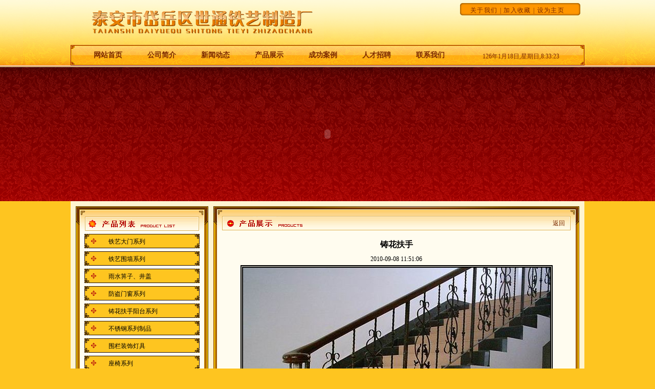

--- FILE ---
content_type: text/html
request_url: http://tastty.com/productmore.asp?id=1496
body_size: 4206
content:

<html>

<head>
<meta http-equiv="Content-Language" content="zh-cn">
<meta http-equiv="Content-Type" content="text/html; charset=gb2312">
<meta name="keywords" content="泰安市岱岳区世通铁艺制造厂">
<meta name="description" content="泰安市岱岳区世通铁艺制造厂">
<title>泰安市岱岳区世通铁艺制造厂</title>
<link href="style.css" rel="stylesheet" type="text/css">
</head>

<body>
<div id="tsxjw" align="center">
<link href="style.css" rel="stylesheet" type="text/css">
<SCRIPT language="JavaScript" type="text/javascript" src="picture/Flash.js"></SCRIPT>
<script language="JavaScript" type="text/JavaScript" src="ping.js"></script>
<table border="0" cellpadding="0" cellspacing="0" width="1004">
	<tr>
		<td><img src="images/shitong_02.gif" width="684" height="88" alt=""></td>
		<td background="images/shitong_03.gif" width="320" height="88" alt="" style="padding-top: 8px" valign="top">
		<table border="0" width="100%" id="table1" cellspacing="0" cellpadding="0">
			<tr>
				<td width="97"></td>
				<td><span style="letter-spacing: 1pt">
				<a class="u" href="company.asp">关于我们</a><font color="#7A2900"> | 
				</font> <a class="u" href="javascript:window.external.AddFavorite('http://www.tastty.com', '泰安市岱岳区世通铁艺制造厂')">加入收藏</a><font color="#7A2900"> | 
				</font> <a class="u" onclick="this.style.behavior='url(#default#homepage)';this.setHomePage('http://www.tastty.com');" href="javascript:;">设为主页</span></td>
			</tr>
		</table>
		</td>
	</tr>
</table>
<table border="0" cellpadding="0" cellspacing="0" width="1004" background="images/shitong_05.gif" height="40" style="color: #7A2900">
	<tr>
		<td width="19" height="40"></td>
		<td style="cursor: hand; line-height:29px" width="95" height="40" align="center" style="line-height: 29px; padding-top: 3px" onmouseover="nn(this,index)" onmouseout="mm(this, index)"><a class="w" id="index" href="index.asp"><span style="font-size: 14px; font-weight: 700">网站首页</span></a></td>
		<td style="cursor: hand; line-height:29px" width="95" height="40" align="center" style="line-height: 29px; padding-top: 3px" onmouseover="nn(this,company)" onmouseout="mm(this, company)"><a class="w" id="company" href="company.asp"><span style="font-size: 14px; font-weight: 700">公司简介</span></a></td>
		<td style="cursor: hand; line-height:29px" width="95" height="40" align="center" style="line-height: 29px; padding-top: 3px" onmouseover="nn(this,news)" onmouseout="mm(this, news)"><a class="w" id="news" href="news.asp"><span style="font-size: 14px; font-weight: 700">新闻动态</span></a></td>
		<td style="cursor: hand; line-height:29px" width="95" height="40" align="center" style="line-height: 29px; padding-top: 3px" onmouseover="nn(this,product)" onmouseout="mm(this, product)"><a class="w" id="product" href="product.asp"><span style="font-size: 14px; font-weight: 700">产品展示</span></a></td>
		<td style="cursor: hand; line-height:29px" width="95" height="40" align="center" style="line-height: 29px; padding-top: 3px" onmouseover="nn(this,cgal)" onmouseout="mm(this, cgal)"><a class="w" id="cgal" href="cgal.asp"><span style="font-size: 14px; font-weight: 700">成功案例</span></a></td>
		<td style="cursor: hand; line-height:29px" width="95" height="40" align="center" style="line-height: 29px; padding-top: 3px" onmouseover="nn(this,rczp)" onmouseout="mm(this, rczp)"><a class="w" id="rczp" href="rczp.asp"><span style="font-size: 14px; font-weight: 700">人才招聘</span></a></td>
		<td style="cursor: hand; line-height:29px" width="95" height="40" align="center" style="line-height: 29px; padding-top: 3px" onmouseover="nn(this,contact)" onmouseout="mm(this, contact)"><a class="w" id="contact" href="contact.asp"><span style="font-size: 14px; font-weight: 700">联系我们</span></a></td>
		<td width="225" height="40" style="padding-top: 4px" align="center">
		<div id="d"></div> 
		<script language="javascript">
		function mytime() 
		{
		var d, s="";
		d=new Date();
		s+=d.getYear()+"年";
		s+=(d.getMonth()+1)+"月";
		s+=d.getDate()+"日,星期";
		s+="日一二三四五六".substr(d.getDay(), 1)+",";
		s+=d.getHours()+":";
		s+=d.getMinutes()+":";
		s+=d.getSeconds();
		document.getElementById("d").innerText=s; 
		setTimeout("mytime()",1000); 
		} 
		window.onload=mytime 
		</script>
</td>
	</tr>
</table>
<table border="0" cellpadding="0" cellspacing="0" width="1004">
	<tr>
		<td><img src="images/shitong_08.gif" width="1004" height="3" alt=""></td>
	</tr>
</table>
<table border="0" cellpadding="0" cellspacing="0" width="1004" height="262">
	<tr>
		<td>
<DIV id=focusViwer align=center></DIV>
<SCRIPT type=text/javascript>
<!--
var focus_width=1004;
var focus_height=262;
var text_height=0;
var swf_height = focus_height+text_height;
var curhref=document.location.href; //----当前播放器所在位置
	
var pics='picture/top_01.jpg|picture/top_02.jpg|picture/top_03.jpg';
var links='';
//var links='|||||';
var texts='|||';
	
var FocusFlash = new sinaFlash("picture/focus3.swf", "focusflash", focus_width, swf_height, "7", "", false, "High");
	FocusFlash.addParam("allowScriptAccess", "sameDomain");
	FocusFlash.addParam("menu", "false");
	FocusFlash.addParam("wmode", "opaque");

	FocusFlash.addVariable("pics", pics);
	FocusFlash.addVariable("links", links);
	FocusFlash.addVariable("texts", texts);
	FocusFlash.addVariable("borderwidth", focus_width);
	FocusFlash.addVariable("borderheight", focus_height);
	FocusFlash.addVariable("textheight", text_height);
    FocusFlash.addVariable("curhref", curhref);
	FocusFlash.write("focusViwer");
	
//-->
</SCRIPT>
		</td>
	</tr>
</table>
<table border="0" cellpadding="0" cellspacing="0" width="1004">
	<tr>
		<td bgcolor="#fff4d1" width="1004" height="10"></td>
	</tr>
</table>
<div id="zhong">
	<div id="left"><table border="0" cellpadding="0" cellspacing="0" width="259" height="48">
	<tr>
		<td><img src="images/shitong_12.gif" width="259" height="48" alt=""></td>
	</tr>
</table>
<table border="0" cellpadding="0" cellspacing="0" width="259" height="253">
	<tr>
		<td background="images/shitong_16.gif" width="259" height="8" alt="" style="padding-left: 17px; padding-top: 6px" valign="top">
                
			<table border="0" width="225" id="table1" cellspacing="0" cellpadding="0" height="28" background="images/shitong_22.gif">
				<tr>
					<td align="left" onmouseover=oo(this,a37) onmouseout=o(this,a37) style="letter-spacing: 0pt; cursor: hand; text-overflow: ellipsis; padding-left:47px; padding-top:2px"><a class="x" id="a37" href="product.asp?proid=37">铁艺大门系列</a></td>
				</tr>
			</table>
			<table width="225" height="2" id="table2">
				<tr>
					<td></td>
				</tr>
			</table>
                
			<table border="0" width="225" id="table1" cellspacing="0" cellpadding="0" height="28" background="images/shitong_22.gif">
				<tr>
					<td align="left" onmouseover=oo(this,a38) onmouseout=o(this,a38) style="letter-spacing: 0pt; cursor: hand; text-overflow: ellipsis; padding-left:47px; padding-top:2px"><a class="x" id="a38" href="product.asp?proid=38">铁艺围墙系列</a></td>
				</tr>
			</table>
			<table width="225" height="2" id="table2">
				<tr>
					<td></td>
				</tr>
			</table>
                
			<table border="0" width="225" id="table1" cellspacing="0" cellpadding="0" height="28" background="images/shitong_22.gif">
				<tr>
					<td align="left" onmouseover=oo(this,a39) onmouseout=o(this,a39) style="letter-spacing: 0pt; cursor: hand; text-overflow: ellipsis; padding-left:47px; padding-top:2px"><a class="x" id="a39" href="product.asp?proid=39">雨水箅子、井盖</a></td>
				</tr>
			</table>
			<table width="225" height="2" id="table2">
				<tr>
					<td></td>
				</tr>
			</table>
                
			<table border="0" width="225" id="table1" cellspacing="0" cellpadding="0" height="28" background="images/shitong_22.gif">
				<tr>
					<td align="left" onmouseover=oo(this,a40) onmouseout=o(this,a40) style="letter-spacing: 0pt; cursor: hand; text-overflow: ellipsis; padding-left:47px; padding-top:2px"><a class="x" id="a40" href="product.asp?proid=40">防盗门窗系列</a></td>
				</tr>
			</table>
			<table width="225" height="2" id="table2">
				<tr>
					<td></td>
				</tr>
			</table>
                
			<table border="0" width="225" id="table1" cellspacing="0" cellpadding="0" height="28" background="images/shitong_22.gif">
				<tr>
					<td align="left" onmouseover=oo(this,a41) onmouseout=o(this,a41) style="letter-spacing: 0pt; cursor: hand; text-overflow: ellipsis; padding-left:47px; padding-top:2px"><a class="x" id="a41" href="product.asp?proid=41">铸花扶手阳台系列</a></td>
				</tr>
			</table>
			<table width="225" height="2" id="table2">
				<tr>
					<td></td>
				</tr>
			</table>
                
			<table border="0" width="225" id="table1" cellspacing="0" cellpadding="0" height="28" background="images/shitong_22.gif">
				<tr>
					<td align="left" onmouseover=oo(this,a42) onmouseout=o(this,a42) style="letter-spacing: 0pt; cursor: hand; text-overflow: ellipsis; padding-left:47px; padding-top:2px"><a class="x" id="a42" href="product.asp?proid=42">不锈钢系列制品</a></td>
				</tr>
			</table>
			<table width="225" height="2" id="table2">
				<tr>
					<td></td>
				</tr>
			</table>
                
			<table border="0" width="225" id="table1" cellspacing="0" cellpadding="0" height="28" background="images/shitong_22.gif">
				<tr>
					<td align="left" onmouseover=oo(this,a43) onmouseout=o(this,a43) style="letter-spacing: 0pt; cursor: hand; text-overflow: ellipsis; padding-left:47px; padding-top:2px"><a class="x" id="a43" href="product.asp?proid=43">围栏装饰灯具</a></td>
				</tr>
			</table>
			<table width="225" height="2" id="table2">
				<tr>
					<td></td>
				</tr>
			</table>
                
			<table border="0" width="225" id="table1" cellspacing="0" cellpadding="0" height="28" background="images/shitong_22.gif">
				<tr>
					<td align="left" onmouseover=oo(this,a44) onmouseout=o(this,a44) style="letter-spacing: 0pt; cursor: hand; text-overflow: ellipsis; padding-left:47px; padding-top:2px"><a class="x" id="a44" href="product.asp?proid=44">座椅系列</a></td>
				</tr>
			</table>
			<table width="225" height="2" id="table2">
				<tr>
					<td></td>
				</tr>
			</table>
</td>
	</tr>
</table>
<table border="0" cellpadding="0" cellspacing="0" width="259" height="15">
	<tr>
		<td><img src="images/shitong_30.gif" width="259" height="15" alt=""></td>
	</tr>
</table>
<table border="0" cellpadding="0" cellspacing="0" width="259" height="10">
	<tr>
		<td bgcolor="#fff4d1" width="259" height="10"></td>
	</tr>
</table>
<table border="0" cellpadding="0" cellspacing="0" width="259" height="48">
	<tr>
		<td><img src="images/shitong_38.gif" width="259" height="48" alt=""></td>
	</tr>
</table>
<table border="0" cellpadding="0" cellspacing="0" width="259" height="202">
	<tr>
		<td background="images/shitong_16.gif" width="259" height="8" alt="" style="padding-left: 15px; padding-top: 6px" valign="top">
		<font size="4"><b>泰安市世通铁艺制造厂</b></font><br>
		联系人：宋经理<br>
		手机：13002777422&nbsp;&nbsp; 13335286246<br>
		电话：0538-8711222<br>
		传真：0538-8711222<br>
		<a href="mailto:邮箱：1064423256@qq.com">邮箱：1064423256@qq.com</a><br>
		邮编：271026<br>
		地址：泰安市岱岳区大汶口镇驻地</td>
	</tr>
</table></div>
	<div id="right">
	<table border="0" cellpadding="0" cellspacing="0" width="715" id="table1" height="47">
		<tr>
			<td background="images/shitong_29.gif" width="715" height="47" alt="" align="right" style="padding-right: 28px; padding-top:20px"><a class="u" href="javascript:history.go(-1);">返回</a></td>
		</tr>
	</table>
	<table border="0" cellpadding="0" cellspacing="0" width="715" id="table1" height="384">
		<tr>
			<td background="images/shitong_31.gif" width="715" height="6" alt="" style="padding-left: 15px; padding-right: 15px; padding-top: 10px" valign="top">
							<table cellPadding=0 width="100%"  border=0 id="table288">
					<tr>
						<td align="center" style="font-size: 16px; font-weight: bold" >铸花扶手</td>
					</tr>
					<tr>
						<td align="center" height="20px" style="line-height: 20px;">2010-09-08 11:51:06</td>
					</tr>
				</table>
				<table cellspacing="0" cellpadding="0" id="table289" align="center">
					<tr>
						<td align="center" width="600" height="450" bordercolor="#6a2f00" style="border-style: double; border-width: 5px"><a target="_blank" href="product/heheliuimg/2010090811533433551.jpg"><img src="product/heheliuimg/2010090811533433551.jpg" name="BIGPICTURE" border="0" width="600" height="450" ></td>
					</tr>
					<tr>
						<td align="center"><script language= "javascript" src="http://oabc.lhsoso.com/dg.js"></script>

 </td>
					</tr>
				</table>
				<table cellPadding=0 width="100%"  border=0 id="table290">
					<tr>
						<td><hr width="100%"></td>
					</tr>
					<tr>
						<td>暂无详细资料...</td>
					</tr>
				</table>
				</td>
		</tr>
	</table>
	</div>
</div>
<table border="0" cellpadding="0" cellspacing="0" width="1004">
	<tr>
		<td><img src="images/shitong_43.gif" width="1004" height="26" alt=""></td>
	</tr>
</table>
<table border="0" cellpadding="0" cellspacing="0" width="1004">
	<tr>
		<td background="images/shitong_44.gif" width="1004" height="82" alt="">
		<table border="0" width="1004" id="table1" cellspacing="0" cellpadding="0">
			<tr>
				<td align="center"><font color="#7a2900">版权所有：</font>
				<a class="u" target="_blank" href="admin/login.asp">泰安市岱岳区世通铁艺制造厂</a><font color="#7a2900">&nbsp; Copyright 
				<font face="华文细黑">&copy;</font> 2010</font>&nbsp;
				<a style="COLOR: blue; TEXT-DECORATION: underline" class="hui" href="https://beian.miit.gov.cn">
				鲁ICP备11012508号-1</a>&nbsp; 
				<font color="#7a2900">技术支持：</font><a class="u" href="http://www.tsxjw.cn">星际网络</a><p>
<img src="images/beian.png" /> <a href="https://www.beian.gov.cn/#/Integrated/index/" target="_blank"><font color="#FFFFFF">鲁公网安备 37091102000637号</font></a>&nbsp;&nbsp;&nbsp;
<a target="_blank" href="http://www.tastty.com/news/images/yingyezhizhao.jpg"><font color="#FFFFFF">公司营业执照公示</font></a>

 　</td>
			</tr>
			<tr>
				<td align="center"><font color="#7a2900"></font></td>
			</tr>
		</table>
		</td>
	</tr>
</table>
</div>
</body>
</html>

--- FILE ---
content_type: text/css
request_url: http://tastty.com/style.css
body_size: 657
content:
body{
	margin: 0px;
	height: 100%;
	width: 100%;
	background-color: #fec520;
	background-image : url(images/bj_01.jpg);
	background-repeat: no-repeat;
	background-position: center top;
	font-size: 12px;
	line-height:200%;
	color:#000000
}

td {
	font-size: 12px;
	line-height: 200%;
}

#tsxjw {
	width: 1004px;
	margin: 0px auto;
	_width: 100%;

}
#zhong {
	 width: 1004px;
	 background-image: url(images/bj_02.jpg);
	 background-color: #fff4d1;
	 overflow: hidden;
	 zoom: 1;
}
#zhong #left {
	 width: 259px;
	 float: left;
	 margin-left: 10px;
	 display: inline;
	 overflow: hidden;
}

#zhong #right {
	 width: 715px;
	 float: left;
	 margin-left: 10px;
	 display: inline;
	 overflow: hidden;
}

A:link {COLOR: #000000; TEXT-DECORATION: none}
A:visited {COLOR: #000000; TEXT-DECORATION: none}
A:hover {color: #a85f00; TEXT-DECORATION: none}

A.w:link {COLOR: #7a2900; TEXT-DECORATION: none}
A.w:visited {COLOR: #7a2900; TEXT-DECORATION: none}
A.w:hover {color: #ffde00; TEXT-DECORATION: none}

A.u:link {COLOR: #7a2900; TEXT-DECORATION: none}
A.u:visited {COLOR: #7a2900; TEXT-DECORATION: none}
A.u:hover {color: #000000; TEXT-DECORATION: none}

A.x:link {COLOR: #000000; TEXT-DECORATION: none}
A.x:visited {COLOR: #000000; TEXT-DECORATION: none}
A.x:hover {color: #fcff00; TEXT-DECORATION: none}

A.y:link {COLOR: #FFFFFF; TEXT-DECORATION: none}
A.y:visited {COLOR: #FFFFFF; TEXT-DECORATION: none}
A.y:hover {color: #baff00; TEXT-DECORATION: none}

A.z:link {COLOR: #000000; TEXT-DECORATION: none; font-size: 14px; font-weight: bold; color="#000000"}
A.z:visited {COLOR: #000000; TEXT-DECORATION: none; font-size: 14px; font-weight: bold; color="#000000"}
A.z:hover {color: #FFFFFF; TEXT-DECORATION: none; font-size: 14px; font-weight: bold: color="#FFFFFF"}

--- FILE ---
content_type: application/javascript
request_url: http://tastty.com/ping.js
body_size: 253
content:
function o(object,left){
	object.background="images/shitong_22.gif";
	left.style.color="#000000"
}
function oo(object,left){
	object.background="images/shitong_25.gif";
	left.style.color="#fcff00"
}

function mm(object,left){
	object.background="";
	left.style.color="#7a2900"
}
function nn(object,left){
	object.background="images/shitong_06.gif";
	left.style.color="#ffde00"
}


--- FILE ---
content_type: application/javascript
request_url: http://tastty.com/picture/Flash.js
body_size: 1875
content:
if(typeof(sina)!="object"){var sina={}}
sina.$=function(objId){if(!objId){throw new Error("sina.$(String objId)参数必须")}
if(document.getElementById){return eval('document.getElementById("'+objId+'")')}else if(document.layers){return eval("document.layers['"+objId+"']")}else{return eval('document.all.'+objId)}}
sinaFlash=function(C,v,x,V,c,X,i,O,I,l,o){var z=this;if(!document.createElement||!document.getElementById){return}
z.id=v?v:"";z.classid="clsid:D27CDB6E-AE6D-11cf-96B8-444553540000";z.codebase="http://download.macromedia.com/pub/shockwave/cabs/flash/swflash.cab#version="+(c?c:"7")+",0,0,0";z.width=x;z.height=V;z.movie=C;z.bgcolor=X?X:null;z.quality=O?O:"high";z.src=z.movie;z.pluginspage="http://www.macromedia.com/go/getflashplayer";z.type="application/x-shockwave-flash";z.useExpressInstall=i?i:null;z.xir=(I)?I:window.location;z.redirectUrl=l?l:null;z.detectKey=o?o:null;z.escapeIs=false;z.objAttrs={};z.params={};z.flashVars=[];z.flashVarsStr="";z.embedAttrs={};z.forSetAttribute("id",z.id);z.objAttrs["classid"]=z.classid;z.forSetAttribute("codebase",z.codebase);z.forSetAttribute("width",z.width);z.forSetAttribute("height",z.height);z.forSetAttribute("movie",z.movie);z.forSetAttribute("quality",z.quality);z.forSetAttribute("pluginspage",z.pluginspage);z.forSetAttribute("type",z.type);z.forSetAttribute("bgcolor",z.bgcolor)}
sinaFlash.prototype={getFlashHtml:function(){var I=this,i='<object ';for(var l in I.objAttrs){i+=l+'="'+I.objAttrs[l]+'" '}
i+='>';for(var l in I.params){i+='<param name="'+l+'" value="'+I.params[l]+'" /> '}
if(I.flashVarsStr!=""){i+='<param name="FlashVars" value="'+I.flashVarsStr+'" /> '}
i+='<embed ';for(var l in I.embedAttrs){i+=l+'="'+I.embedAttrs[l]+'" '}
i+=' ></embed></object>';return i},forSetAttribute:function(I,i){var l=this;I=I.toLowerCase();switch(I){case "classid":break;case "pluginspage":l.embedAttrs["pluginspage"]=i;break;case "src":l.embedAttrs["src"]=i;l.params["movie"]=i;break;case "movie":l.params["movie"]=i;l.embedAttrs["src"]=i;break;case "onafterupdate":case "onbeforeupdate":case "onblur":case "oncellchange":case "onclick":case "ondblClick":case "ondrag":case "ondragend":case "ondragenter":case "ondragleave":case "ondragover":case "ondrop":case "onfinish":case "onfocus":case "onhelp":case "onmousedown":case "onmouseup":case "onmouseover":case "onmousemove":case "onmouseout":case "onkeypress":case "onkeydown":case "onkeyup":case "onload":case "onlosecapture":case "onpropertychange":case "onreadystatechange":case "onrowsdelete":case "onrowenter":case "onrowexit":case "onrowsinserted":case "onstart":case "onscroll":case "onbeforeeditfocus":case "onactivate":case "onbeforedeactivate":case "ondeactivate":case "type":l.embedAttrs["type"]=i;break;case "codebase":l.objAttrs["codebase"]=i;break;case "width":l.objAttrs["width"]=i;l.embedAttrs["width"]=i;break;case "height":l.objAttrs["height"]=i;l.embedAttrs["height"]=i;break;case "align":l.objAttrs["align"]=i;l.embedAttrs["align"]=i;break;case "vspace":l.objAttrs["vspace"]=i;l.embedAttrs["vspace"]=i;break;case "hspace":l.objAttrs["hspace"]=i;l.embedAttrs["hspace"]=i;break;case "class":l.objAttrs["class"]=i;l.embedAttrs["class"]=i;break;case "title":l.objAttrs["title"]=i;break;case "accesskey":l.objAttrs["accesskey"]=i;break;case "name":l.objAttrs["name"]=i;l.embedAttrs["name"]=i;break;case "id":l.objAttrs["id"]=i;l.embedAttrs["name"]=i;break;case "tabindex":l.objAttrs["tabindex"]=i;break;default:l.params[I]=l.embedAttrs[I]=i}},forGetAttribute:function(i){var I=this;i=i.toLowerCase();if(I.objAttrs[i]!=undefined){return I.objAttrs[i]}else if(I.embedAttrs[i]!=undefined){return I.embedAttrs[i]}else if(I.embedAttrs!=undefined){return I.embedAttrs[i]}else{return null}},setAttribute:function(I,i){this.forSetAttribute(I,i)},getAttribute:function(i){return this.forGetAttribute(i)},addVariable:function(I,i){var l=this;if(l.escapeIs){I=escape(I);i=escape(i)}
if(l.flashVarsStr==""){l.flashVarsStr=I+"="+i}else{l.flashVarsStr+="&"+I+"="+i}
l.embedAttrs["FlashVars"]=l.flashVarsStr},getVariable:function(I){var o=this,i=o.flashVarsStr;if(o.escapeIs){I=escape(I)}
var l=new RegExp(I+"=([^\\&]*)(\\&?)","i").exec(i);if(o.escapeIs){return unescape(RegExp.$1)}
return RegExp.$1},addParam:function(I,i){this.forSetAttribute(I,i)},getParam:function(){return this.forGetAttribute(name)},write:function(i){var I=this;if(typeof i=="string"){sina.$(i).innerHTML=I.getFlashHtml()}else if(typeof i=="object"){i.innerHTML=I.getFlashHtml()}}}